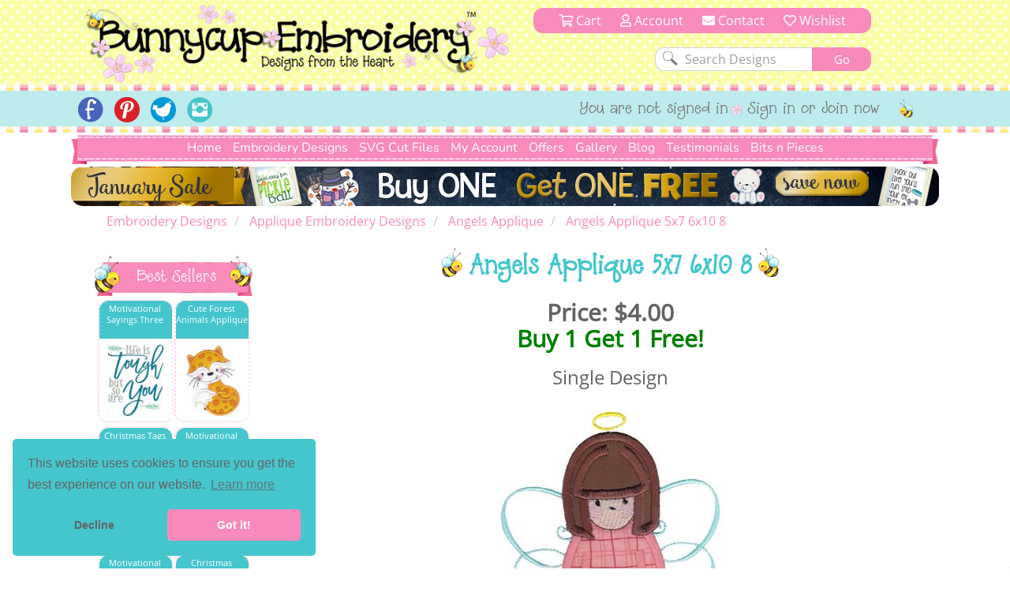

--- FILE ---
content_type: text/html; charset=utf-8
request_url: https://www.bunnycup.com/embroidery-design-Angels-Applique/Angels-Applique-5x7-6x10-8
body_size: 14352
content:


<!DOCTYPE html>
<html lang="en">
<head><title>
	Angels Applique 5x7 6x10 8 - Bunnycup Embroidery
</title><meta charset="utf-8" /><meta http-equiv="Cache-control" content="public" /><meta http-equiv="Content-Type" content="text/html; charset=UTF-8" /><meta name="viewport" content="width=device-width, initial-scale=1, shrink-to-fit=no" /><meta name="description" content="Angels Applique 5x7 6x10 8 is a single embroidery design from the Angels Applique design set." /><meta name="copyright" content="Bunnycup Embroidery" /><meta name="rating" content="General" /><meta name="robots" content="index, follow" /><meta name="google-site-verification" content="Me6030Uq2TCju5fk07Br-uE8l7Pt_TEejc1DmBCkilk" /><meta property="fb:pages" content="132400716784378" /><meta property="fb:app_id" content="108495529638324" /><meta property="fb:admins" content="529542038,666771583" /><link rel="publisher" href="https://plus.google.com/107067109287682224616" /><meta property="og:locale" content="en_US" /><meta property="og:type" content="website" /><meta property="og:title" content="Machine Embroidery Designs and Applique Designs | Bunnycup Embroidery" /><meta property="og:description" content="Machine embroidery designs, applique embroidery, embroidery fonts, redwork designs, applique designs, embroidery patterns and free embroidery designs." /><meta property="og:site_name" content="Bunnycup Embroidery" /><meta property="article:publisher" content="https://www.facebook.com/bunnycup" /><meta name="twitter:card" content="summary" /><meta name="twitter:description" content="Machine embroidery designs, applique embroidery, embroidery fonts, redwork designs, applique designs, embroidery patterns and free embroidery designs." /><meta name="twitter:title" content="Machine Embroidery Designs and Applique Designs | Bunnycup Embroidery" /><meta name="twitter:site" content="@BunnycupEmb" /><meta name="twitter:creator" content="@BunnycupEmb" /><link href="/bundle/css?v=0GjTvQRcoYQQeK7sZ4i0UYR5CsKugYrqMrKthVp98nc1" rel="stylesheet"/>
<link rel="shortcut icon" href="/17images/bee_small.png" type="image/x-icon" /><link rel="search" type="application/opensearchdescription+xml" title="Bunnycup Embroidery" href="/opensearch.xml" />

  <!-- Google Tag Manager -->
  <script type="9eee92e02939cff081129040-text/javascript">
    window.dataLayer = window.dataLayer || [];
    function gtag() { dataLayer.push(arguments); }
    gtag('js', new Date());
    gtag('config', 'GTM-M6J25FC');

    

  </script>
  
  <script type="9eee92e02939cff081129040-text/javascript">(function (w, d, s, l, i) {
      w[l] = w[l] || []; w[l].push({
        'gtm.start':
          new Date().getTime(), event: 'gtm.js'
      }); var f = d.getElementsByTagName(s)[0],
        j = d.createElement(s), dl = l != 'dataLayer' ? '&l=' + l : ''; j.async = true; j.src =
          'https://www.googletagmanager.com/gtm.js?id=' + i + dl; f.parentNode.insertBefore(j, f);
    })(window, document, 'script', 'dataLayer', 'GTM-M6J25FC');</script>
  <!-- End Google Tag Manager -->

  
  <meta name="google-site-verification" content="Me6030Uq2TCju5fk07Br-uE8l7Pt_TEejc1DmBCkilk" />

  <script id="mcjs" type="9eee92e02939cff081129040-text/javascript">!function (c, h, i, m, p) { m = c.createElement(h), p = c.getElementsByTagName(h)[0], m.async = 1, m.src = i, p.parentNode.insertBefore(m, p) }(document, "script", "https://chimpstatic.com/mcjs-connected/js/users/fa0ea5a150da98c9e59d7e10c/1e0e2eb8a76bb7c61da9471c5.js");</script>
<link rel="canonical" href="https://www.bunnycup.com/embroidery-design-Angels-Applique" /><meta property="og:title" content="Angels Applique 5x7 6x10 8 - Bunnycup Embroidery" /><meta property="og:description" content="Angels Applique 5x7 6x10 8 is a single embroidery design from the Angels Applique design set." /><meta property="og:url" content="https://www.bunnycup.com/embroidery-design-Angels-Applique" /><meta property="og:image" content="https://www.bunnycup.com/images/DesignSets/AngelsAppliqueWebimages/Angels-Applique-8.jpg?width=300&amp;height=300&amp;bgcolor=white&amp;quality=80" /><meta property="og:type" content="website" /><meta property="product:price:amount" content="4" /><meta property="product:price:currency" content="USD" /></head>
<body>
  <!-- Google Tag Manager (noscript) -->
  <noscript>
    <iframe src="https://www.googletagmanager.com/ns.html?id=GTM-M6J25FC" height="0" width="0" style="display: none; visibility: hidden"></iframe>
  </noscript>
  <!-- End Google Tag Manager (noscript) -->
  <div id="fb-root"></div>
  <script async defer crossorigin="anonymous" src="https://connect.facebook.net/en_US/sdk.js#xfbml=1&version=v19.0&appId=108495529638324" nonce="lItETXq1" type="9eee92e02939cff081129040-text/javascript"></script>

  <div class="wsmenucontainer clearfix">
    <div class="overlapblackbg"></div>
    <script type="9eee92e02939cff081129040-text/javascript">
      window.fbAsyncInit = function () {
        FB.init({
          appId: '108495529638324',
            autoLogAppEvents: true,
            xfbml: true,
            version: 'v2.10'
          });
        FB.AppEvents.logPageView();
      };
    </script>
    <header role="heading" id="headerBlock">
      <div class="container-fluid bc-header-row">
        <!-- logo and search -->
        <div role="banner" class="row max-width bc-banner">
          <div class="col-sm-6 col-md-7 bc-logo">
            <a href="/">
              <img src="https://www.bunnycup.com/17images/bunnycup-logo.png" alt="Bunnycup Embroidery Logo"></a>
          </div>
          <div class="col-sm-6 col-md-5 bc-search-block text-center">
            <ul>
              <li>
                <a href="/cart/cart.aspx"><i class="far fa-shopping-cart" aria-hidden="true"></i>&nbsp;Cart
                <span class="bc-cart-count bc-hidden">0</span>
                  
                </a>
              </li>
              <li><a href="/cb"><i class="far fa-user"></i>&nbsp;Account</a></li>
              <li class="hidden-xs hidden-sm"><a href="/contact.aspx"><i class="fa fa-envelope"></i>&nbsp;Contact</a></li>
              <li><a href="/cb/wishlist.aspx"><i class="far fa-heart" aria-hidden="true"></i>&nbsp;Wishlist</a></li>
            </ul>
            <div class="clear"></div>
            <form class="bc-full-menu" method="get" action="/embroidery-designs-all" name="searchform">
              <div class="row">
                <div role="search" class="col-xs-12 text-right">
                  <input class="search-input" type="text" value="Search Designs" name="txtSearch" id="txtSearch" onclick="if (!window.__cfRLUnblockHandlers) return false; if (this.value == 'Search Designs') { this.value = '' }" onblur="if (!window.__cfRLUnblockHandlers) return false; if(this.value==''){this.value='Search Designs'}" data-cf-modified-9eee92e02939cff081129040-="">
                  <input class="bc-button" type="submit" value="Go">
                </div>
              </div>
            </form>
            <div class="clear"></div>
          </div>
        </div>
        
        <div class="bc-horizontal-line"></div>
        <div class="bc-social-row">
          <div class="bc-social-row-top">
            
            <div class="bc-social-row-bottom">
              <div class="bc-social-row-container">
                <div class="max-width" style="margin: 0 auto 0 auto;">
                  
                  <div class="hidden-xs col-sm-7 col-sm-push-5 col-md-8 col-md-push-4 bc-social-row-right">
                    <ul>
                      
                          <li class="hidden-xs hidden-sm">You are not signed in</li>
                          <li><a href="/cb/login.aspx">Sign in or Join now</a></li>
                        
                      <li>
                        <img src="https://www.bunnycup.com/17images/little_bee.png" alt="Embroidery Design Bee" /></li>
                    </ul>
                  </div>

                  <div class="col-xs-12 col-sm-pull-7 col-sm-5 col-md-4 col-md-pull-8 bc-social-row-left">
                    <a style="display: inline-block;" id="wsnavtoggle" class="animated-arrow"><span></span></a>
                    <div class="bc-mobile-menu-text">Menu</div>
                    <ul>
                      <li><a href="https://www.facebook.com/bunnycup" target="_blank">
                        <img alt="Bunnycup Embroidery Facebook Page" src="https://www.bunnycup.com/17images/fb.png" width="32" height="32"></a></li>
                      <li><a href="https://www.pinterest.com/bunnycupemb" target="_blank">
                        <img alt="Bunnycup Embroidery Pinterest Page" src="https://www.bunnycup.com/17images/pinit.png" width="32" height="32"></a></li>
                      <li><a href="https://twitter.com/bunnycupemb" target="_blank">
                        <img alt="Bunnycup Embroidery Twitter Page" src="https://www.bunnycup.com/17images/twitter.png" width="32" height="32"></a></li>
                      <li><a href="https://www.instagram.com/bunnycup_embroidery" target="_blank">
                        <img alt="Bunnycup Embroidery Instagram Page" src="https://www.bunnycup.com/17images/instagram.png" width="32" height="32"></a></li>
                      
                    </ul>
                  </div>
                </div>
                <div class="clearfix"></div>
              </div>
            </div>
          </div>
          <div class="bc-horizontal-line"></div>
        </div>
      </div>
    </header>
    <div role="menubar" data-spy="affix" data-offset-top="168">
      

<nav class="container-fluid max-width bc-full-menu">
  <div class="row">
    <div class="col-xs-12 bc-menu-padding">
      <div class="bc-menu text-center">
          <ul>
            <li><a href='/'>Home</a></li>
            <li style="position:static;"><a href='#'>Embroidery Designs</a>
              <div class="bc-mega-menu">
                <div class="row">
                  <div class="col-xs-12 col-sm-3">
                    <h2><span class="bc-bee bc-half-size"></span><a href="/embroidery-designs-all">All Designs</a><span class="bc-reverse-bee bc-half-size"></span></h2>
                    <ul>
                      <li><a class="font-weight-bold" href='/embroidery-designs-whats-new'><img class='bc-menu-icon' src='https://www.bunnycup.com/images/DesignSets/doggonechristmasWebimages/doggonechristmas3.jpg?width=40&height=40&&quality=80&bgcolor=white' alt="Newest Embroidery Designs"/>Newest Designs</a></li>
                      <li><a class="font-weight-bold" href='/embroidery-designs-all'><img class='bc-menu-icon' src='https://www.bunnycup.com/images/DesignSets/setsailappliqueWebimages/setsailapplique1.jpg?width=40&height=40&&quality=80&bgcolor=white' alt="All Embroidery Designs" />All Designs</a></li>
                      <li><a class="font-weight-bold" href='/embroidery-design-bundle-all'><img class='bc-menu-icon' src='https://www.bunnycup.com/images/DesignSets/mehndiheartsWebimages/mehndihearts1.jpg?width=40&height=40&&quality=80&bgcolor=white' alt="Bundle Embroidery Designs" />Bundles</a></li>
                      <li><a class="font-weight-bold" href='/machine-embroidery-bargain-bin'><img class='bc-menu-icon' src='https://www.bunnycup.com/images/DesignSets/patrioticbugsWebimages/patrioticbugs2.jpg?width=40&height=40&&quality=80&bgcolor=white' alt="Bargain Bin Embroidery Designs" />Bargain Bin</a></li>
                      <li><a href='/embroidery-design-miscellaneous-singles'><img class="bc-float-left" src='https://www.bunnycup.com/images/Singles/Whale2.jpg?width=40&height=40&&quality=80&bgcolor=white' alt="Miscellaneous Single Bin Embroidery Designs" />Miscellaneous Singles</a></li>
                      <li><a href='/embroidery-designs-filled-stitch'><img class='bc-menu-icon' src='https://www.bunnycup.com/images/DesignSets/woodlandanimalsWebimages/woodlandanimals4.jpg?width=40&height=40&&quality=80&bgcolor=white' alt="Filled Stich Embroidery Designs" />Filled Stitch</a></li>
                      <li><a href='/embroidery-designs-applique'><img class='bc-menu-icon' src='https://www.bunnycup.com/images/DesignSets/whatahootappliqueWebimages/whatahootapplique1.jpg?width=40&height=40&&quality=80&bgcolor=white' alt="Applique Embroidery Designs" />Applique</a></li>
                      <li><a href='/embroidery-designs-in-the-hoop'><img class='bc-menu-icon' src='https://www.bunnycup.com/images/DesignSets/LuggageTagsAppliqueWebimages/Luggage-Tags-Applique-1.jpg?width=40&height=40&&quality=80&bgcolor=white' alt="In The Hoop Embroidery Designs" />In The Hoop</a></li>
                      <li><a href='/embroidery-designs-redwork'><img class='bc-menu-icon' src='https://www.bunnycup.com/images/DesignSets/seahorsesredworkWebimages/seahorsesredwork1.jpg?width=40&height=40&&quality=80&bgcolor=white' alt="Redwork Embroidery Designs" />Redwork</a></li>
                      <li><a href='/embroidery-designs-vintage-stitch'><img class='bc-menu-icon' src='https://www.bunnycup.com/images/DesignSets/christmasbearsvintagestitchWebimages/christmas-bears-vintage-stitch-1.jpg?width=40&height=40&&quality=80&bgcolor=white' alt="Vintage Stitch Embroidery Designs" />Vintage Stitch</a></li>
                      <li><a href='/embroidery-designs-alphabets'><img class="bc-float-left bc-menu-icon" src='https://www.bunnycup.com/images/DesignSets/adaisydayalphabetWebimages/adaisydayalphabeta.jpg?width=40&height=40&&quality=80&bgcolor=white' alt="Alphabets & Fonts Embroidery Designs" />Alphabets & Fonts</a></li>
                    </ul>
                  </div>
                  <div class="col-xs-12 col-sm-3">
                    <h2><span class="bc-bee bc-half-size"></span><a href="/free-embroidery-designs">Free Designs</a><span class="bc-reverse-bee bc-half-size"></span></h2>
                    <ul>
                      <li><a href="/free-embroidery-designs"><img class='bc-menu-icon' src='https://www.bunnycup.com/images/designsets/playfulpuppieswebimages/playfulpuppies10.jpg?width=40&height=40&quality=80&bgcolor=white' alt="Free Embroidery Design Sets" />Free Design Sets</a></li>
                      <li><a href="/free-embroidery-downloads"><img class="bc-float-left bc-menu-icon" src='https://www.bunnycup.com/designs/free/badgeitapplique15.jpg?width=40&height=40&quality=80&bgcolor=white' alt="Free Single Embroidery Designs" />Free Single Designs</a></li>
                    </ul>
                    <h2><span class="bc-bee bc-half-size"></span><a href='/embroidery-designs-holidays'>Holidays</a><span class="bc-reverse-bee bc-half-size"></span></h2>
                    <ul>
                      <li><a href='/embroidery-designs-easter'><img class='bc-menu-icon' src='https://www.bunnycup.com/images/DesignSets/easterfunWebimages/easterfunsmall.jpg?width=40&height=40&bgcolor=white&quality=70' alt="Easter Embroidery Designs" />Easter</a></li>
                      <li><a href='/embroidery-designs-christmas'><img class='bc-menu-icon' src='https://www.bunnycup.com/images/DesignSets/christmascircleoffriendsWebimages/christmascircleoffriends5.jpg?width=40&height=40&&quality=80&bgcolor=white' alt="Christmas Embroidery Designs" />Christmas</a></li>
                      <li><a href='/embroidery-designs-thanksgiving'><img class='bc-menu-icon' src='https://www.bunnycup.com/images/DesignSets/thanksgivingsentimentstooWebimages/thanksgivingsentimentstoo9.jpg?width=40&height=40&&quality=80&bgcolor=white' alt="Thanksgiving Embroidery Designs" />Thanksgiving</a></li>
                      <li><a href='/embroidery-designs-halloween'><img class='bc-menu-icon' src='https://www.bunnycup.com/images/DesignSets/halloweenappliqueWebimages/halloweenapplique18.jpg?width=40&height=40&&quality=80&bgcolor=white' alt="Halloween Embroidery Designs" />Halloween</a></li>
                      <li><a href='/embroidery-designs-all?txtSearch=fourth+of+july'><img class='bc-menu-icon' src='https://www.bunnycup.com/images/DesignSets/allamericanWebimages/allamerican1.jpg?width=40&height=40&&quality=80&bgcolor=white' alt="4th of July Embroidery Designs" />4th of July</a></li>
                      <li><a href='/embroidery-designs-valentines'><img class='bc-menu-icon' src='https://www.bunnycup.com/images/DesignSets/valentinessentimentswebimages/valentinessentiments1.jpg?width=40&height=40&&quality=80&bgcolor=white' alt="Valentines Day Embroidery Designs" />Valentine's Day</a></li>
                    </ul>
                  </div>
                  <div class="col-xs-12 col-sm-3">
                    <h2><span class="bc-bee bc-half-size"></span><a href="/embroidery-designs-children">Children</a><span class="bc-reverse-bee bc-half-size"></span></h2>
                    <ul>
                      <li><a href='/embroidery-designs-baby'><img class='bc-menu-icon' src='https://www.bunnycup.com/images/DesignSets/mybabyappliqueWebimages/mybabyappliquesmall.jpg?width=40&height=40&bgcolor=white&quality=70' alt="Baby Embroidery Designs"/>Baby</a></li>
                      <li><a href='/embroidery-designs-girls'><img class='bc-menu-icon' src='https://www.bunnycup.com/images/DesignSets/summercutiesWebimages/summercuties4.jpg?width=40&height=40&&quality=70&bgcolor=white' alt="Girls Embroidery Designs" />Girls</a></li>
                      <li><a href='/embroidery-designs-boys'><img class='bc-menu-icon' src='https://www.bunnycup.com/images/DesignSets/stepintospaceWebimages/stepintospace5.jpg?width=40&height=40&&quality=70&bgcolor=white' alt="Boys Embroidery Designs" />Boys</a></li>
                      <li><a href='/embroidery-designs-birthdays'><img class='bc-menu-icon' src='https://www.bunnycup.com/images/DesignSets/ItsmybirthdayWebimages/Itsmybirthdaysmall.jpg?width=40&height=40&bgcolor=white&quality=70' alt="Birthday Embroidery Designs" />Birthdays</a></li>
                      <li><a href='/embroidery-designs-princess'><img class='bc-menu-icon' src='https://www.bunnycup.com/images/DesignSets/crowninggloryWebimages/crowningglorysmall.jpg?width=40&height=40&bgcolor=white&quality=70' alt="Princess Embroidery Designs" />Princess</a></li>
                      <li><a href='/embroidery-designs-ballet'><img class='bc-menu-icon' src='https://www.bunnycup.com/images/DesignSets/balletcutiesWebimages/balletcutiessmall.jpg?width=40&height=40&bgcolor=white&quality=70' alt="Ballet Embroidery Designs" />Ballet</a></li>
                      <li><a href='/embroidery-designs-bears'><img class='bc-menu-icon' src='https://www.bunnycup.com/images/DesignSets/bhappymomentsWebImages/bhappymomentssmall.jpg?width=40&height=40&bgcolor=white&quality=70' alt="Bear Embroidery Designs" />Bears</a></li>
                      <li><a href='/embroidery-designs-animals'><img class='bc-menu-icon' src='https://www.bunnycup.com/images/DesignSets/LittlePiggyWebimages/LittlePiggysmall.jpg?width=40&height=40&bgcolor=white&quality=70' alt="Animal Embroidery Designs" />Animals</a></li>
                      <li><a href='/embroidery-designs-bugs'><img class='bc-menu-icon' src='https://www.bunnycup.com/images/DesignSets/snugasabugWebimages/snugasabugsmall.jpg?width=40&height=40&bgcolor=white&quality=70' alt="Bug Embroidery Designs" />Bugs</a></li>
                      <li><a href='/embroidery-designs-sports'><img class='bc-menu-icon' src='https://www.bunnycup.com/images/DesignSets/boxsportsappliqueWebimages/boxsportsappliquesmall.jpg?width=40&height=40&bgcolor=white&quality=70' alt="Sport Embroidery Designs" />Sports</a></li>
                      <li><a href='/embroidery-designs-school'><img class='bc-menu-icon' src='https://www.bunnycup.com/images/DesignSets/schooldaysWebimages/schooldays3.jpg?width=40&height=40&bgcolor=white&quality=70' alt="Sport Embroidery Designs" />School</a></li>
                    </ul>
                  </div>
                  <div class="col-xs-12 col-sm-3">
                    <h2><span class="bc-bee bc-half-size"></span>Everything Else<span class="bc-reverse-bee bc-half-size"></span></h2>
                    <ul>
                      <li><a href='/embroidery-designs-whimsical'><img class='bc-menu-icon' src='https://www.bunnycup.com/images/DesignSets/teapotwhimsyWebimages/teapotwhimsy13.jpg?width=40&height=40&&quality=80&bgcolor=white' alt="Whimsical Embroidery Designs" />Whimsical</a></li>
                      <li><a href='/embroidery-designs-words-and-sayings'><img class='bc-menu-icon' src='https://www.bunnycup.com/images/DesignSets/SouthernSentimentsWebimages/SouthernSentiments4.jpg?width=40&height=40&&quality=80&bgcolor=white' alt="Words and Sayings Embroidery Designs" />Words & Sayings</a></li>
                      <li><a href='/embroidery-designs-sentiments'><img class='bc-menu-icon' src='https://www.bunnycup.com/images/DesignSets/tinytotssentimentsWebimages/tinytotssentiments9.jpg?width=40&height=40&&quality=80&bgcolor=white' alt="Sentiments Embroidery Designs" />Sentiments</a></li>
                      <li><a href='/embroidery-designs-kitchen'><img class='bc-menu-icon' src='https://www.bunnycup.com/images/DesignSets/bakingWebimages/baking4.jpg?width=40&height=40&&quality=80&bgcolor=white' alt="Kitchen Embroidery Designs" />Kitchen</a></li>
                      <li><a href='/embroidery-designs-country'><img class='bc-menu-icon' src='https://www.bunnycup.com/images/DesignSets/countryanimalsstixappliqueWebimages/countryanimalsstixapplique7.jpg?width=40&height=40&&quality=80&bgcolor=white' alt="Country Embroidery Designs" />Country</a></li>
                      <li><a href='/embroidery-designs-food-and-drink'><img class='bc-menu-icon' src='https://www.bunnycup.com/images/DesignSets/cocktailsWebimages/cocktails9.jpg?width=40&height=40&&quality=80&bgcolor=white' alt="Food and Drink Embroidery Designs" />Food & Drink</a></li>
                      <li><a href='/embroidery-designs-frames-and-borders'><img class="bc-float-left" src='https://www.bunnycup.com/images/DesignSets/swirlydoodadsWebimages/swirlydoodads2.jpg?width=40&height=40&&quality=80&bgcolor=white' alt="Frames and Borders Embroidery Designs" />Frames & Borders</a></li>
                      <li><a href='/embroidery-designs-gingerbreads'><img class='bc-menu-icon' src='https://www.bunnycup.com/images/DesignSets/gingerbreadvillageappliqueWebimages/gingerbreadvillage9.jpg?width=40&height=40&&quality=80&bgcolor=white' alt="Gingerbread Embroidery Designs" />Gingerbreads</a></li>
                      <li><a href='/embroidery-designs-grown-ups'><img class='bc-menu-icon' src='https://www.bunnycup.com/images/DesignSets/coffeebreakWebimages/coffeebreak1.jpg?width=40&height=40&&quality=80&bgcolor=white' alt="Grown Up Embroidery Designs" />Grown Ups</a></li>
                      <li><a href='/embroidery-designs-seasonal'><img class='bc-menu-icon' src='https://www.bunnycup.com/images/DesignSets/snowflakestooWebimages/snowflakestoo1.jpg?width=40&height=40&&quality=80&bgcolor=white' alt="Seasonal Embroidery Designs" />Seasonal</a></li>
                      <li><a href='/embroidery-designs-miniatures'><img class='bc-menu-icon' src='https://www.bunnycup.com/images/DesignSets/westernminisWebimages/westernminis1.jpg?width=40&height=40&&quality=80&bgcolor=white' alt="Miniature Embroidery Designs" />Minis</a></li>
                    </ul>
                  </div>
                </div>
              </div>
            </li>
            <li><a href='/svg-cut-files-all'>SVG Cut Files</a></li>
                <!--<div class="bc-top-menu-submenu">
                  <ul>
                    <li><a href='/svg-cuttable-designs-all'>SVG Design Packs</a></li>
                    <li><a href='/cb'>SVG Single Designs</a></li>
                  </ul>
                </div>
            </li>-->
            <li><a href='#'>My Account</a>
                <div class="bc-top-menu-submenu">
                  <ul>
                    <li><a href='/cb'><i class="fal fa-sign-in-alt fa-fw"></i>&nbsp;Login or Sign up</a></li>
                    <li><a href='/cb'><i class="fal fa-file-invoice-dollar fa-fw"></i>&nbsp;Order History</a></li>
                    <li><a href='/cb/loyaltycredit.aspx'><i class="fal fa-hand-holding-usd fa-fw"></i>&nbsp;Loyalty Credits</a></li>
                    <li><a href='/cb/changepassword.aspx'><i class="fal fa-key fa-fw"></i>&nbsp;Change Password</a></li>
                    <li><a href='/cb/changeemail.aspx'><i class="fal fa-at fa-fw"></i>&nbsp;Change Email</a></li>
                    <li><a href='/cb/editdetails.aspx'><i class="fal fa-user-circle fa-fw"></i>&nbsp;My Details</a></li>
                    <li><a href='/cb/consolidateemails.aspx'><i class="fal fa-mail-bulk fa-fw"></i>&nbsp;Consolidate Emails</a></li>
                    <li><a href='/cb/newsletters.aspx'><i class="fal fa-envelope fa-fw"></i>&nbsp;Newsletters</a></li>
                    <li><a href='/cb/wishlist.aspx'><i class="fal fa-heart fa-fw"></i>&nbsp;Wishlist</a></li>
                  </ul>
                </div>
            </li>
            <li><a href='#'>Offers</a>
                <div class="bc-top-menu-submenu">
                  <ul>
                    <li><a href='/loyalty-rewards'><i class="fal fa-hand-holding-usd fa-fw"></i>&nbsp;Loyalty Program</a></li>
                    <li><a href='/embroidery-design-bundle-all'><i class="fal fa-box-full fa-fw"></i>&nbsp;Bundles</a></li>
                    <li><a href="/embroidery-weekly-design-set"><i class="fal fa-star-exclamation fa-fw"></i>&nbsp;Weekly $5 Set</a></li>
                    <li><a href="/embroidery-weekly-designs"><i class="fal fa-file-invoice-dollar fa-fw"></i>&nbsp;Weekly $1 Designs</a></li>
                    <li><a href="/free-embroidery-designs"><i class="fal fa-hand-holding-heart fa-fw"></i>&nbsp;Free Design Sets</a></li>
                    <li><a href="/free-embroidery-downloads"><i class="fal fa-hand-heart fa-fw"></i>&nbsp;Free Single Designs</a></li>
                  </ul>
                </div>
            </li>
            <li><a href='/embroidery-design-gallery'>Gallery</a></li>
            <li><a href='/embroidery-blog'>Blog</a></li>
            <li><a href='/embroidery-guest-book?page=1'>Testimonials</a>
            </li>
            <li><a href='#'>Bits n Pieces</a>
              <div  class="bc-top-menu-submenu">
                <ul>
                  <li><a href='/loyalty-rewards'><i class="fal fa-hand-holding-usd fa-fw"></i>&nbsp;Loyalty Program</a></li>
                  <li><a href='/embroidery-gift-vouchers'><i class="fal fa-gift-card fa-fw"></i>&nbsp;Gift Vouchers</a></li>
                  <!--<li><a href='/setsuggestion.aspx'><i class="fal fa-lightbulb fa-fw"></i>&nbsp;Set Ideas</a></li>-->
                  <li><a href='/machine-embroidery-design-catalogue'><i class="fal fa-book-open fa-fw"></i>&nbsp;Printable Design Catalogue</a></li>
                  <!--<li><a href='/embroidery-guest-book'><i class="fal fa-comment-edit fa-fw"></i>&nbsp;Write Guest Book Entry</a></li>-->
                  <li><a href='/embroidery-tips-and-help'><i class="fal fa-info-circle fa-fw"></i>&nbsp;Tips & Ideas</a></li>
                  <li><a href='/embroidery-website-help'><i class="fal fa-question-circle fa-fw"></i>&nbsp;Site Help</a></li>
                </ul>
              </div>
            </li>
          </ul>
      </div>
    </div>
  </div>
</nav>
    </div>
    <div id="ctl00_pnlBanner" class="max-width bc-skinny-banner">
	
      <span class="bc-homepage-banner hidden-xs" height="50">
        <a href="/embroidery-designs-all">
          <img border="0" style="width: 100%;" src="https://www.bunnycup.com/images/banners-2026/Skinny_Banner_january_2026.jpg?v=1" alt="Embroidery Design Sale" /></a>
      </span>
      <span class="bc-homepage-banner hidden-sm hidden-md hidden-lg">
        <a href="/embroidery-designs-all">
          <img border="0" style="width: 100%;" src="https://www.bunnycup.com/images/banners-2026/mobile_january_2026.jpg?v=1" alt="Embroidery Design Sale" /></a>
      </span>
      
    
</div>

    <div class="wsmain bc-mobile-menu">
      <nav class="wsmenu clearfix">
        <ul class="mobile-sub wsmenu-list">
          <li class="rightmenu">
            <form class="topmenusearch" method="get" action="/embroidery-designs-all" name="searchform-mobile">
              <input id="txtSearch-mobile" name="txtSearch" placeholder="Search...">
              <button class="btnstyle"><i class="searchicon fa fa-search" aria-hidden="true"></i></button>
            </form>
          </li>
          <li><a href="/">Home</a></li>
          <li><a href='#'>Embroidery Designs</a>
            <div class="megamenu clearfix">
              <div class="col-xs-12 text-left">
                <h2 class="text-center"><span class="bc-bee bc-half-size"></span>All Designs<span class="bc-reverse-bee bc-half-size"></span></h2>
                <ul>
                  <li><a href='/embroidery-designs-whats-new'>
                    <img src='https://www.bunnycup.com/images/DesignSets/doggonechristmasWebimages/doggonechristmas3.jpg?width=40&height=40&&quality=80&bgcolor=white' alt="Newest Embroidery Designs" />Newest Designs</a></li>
                  <li><a href='/embroidery-designs-all'>
                    <img src='https://www.bunnycup.com/images/DesignSets/setsailappliqueWebimages/setsailapplique1.jpg?width=40&height=40&&quality=80&bgcolor=white' alt="All Embroidery Designs" />All Designs</a></li>
                  <li><a href='/embroidery-design-bundle-all'>
                    <img src='https://www.bunnycup.com/images/DesignSets/mehndiheartsWebimages/mehndihearts1.jpg?width=40&height=40&&quality=80&bgcolor=white' alt="Embroidery Design Bundles" />Bundles</a></li>
                  <li><a href='/machine-embroidery-bargain-bin'>
                    <img src='https://www.bunnycup.com/images/DesignSets/patrioticbugsWebimages/patrioticbugs2.jpg?width=40&height=40&&quality=80&bgcolor=white' alt="Embroidery Bargain Bin" />Bargain Bin</a></li>
                  <li><a href='/embroidery-design-miscellaneous-singles'>
                    <img src='https://www.bunnycup.com/images/Singles/Whale2.jpg?width=40&height=40&&quality=80&bgcolor=white' alt="Embroidery Single Designs" />Miscellaneous Singles</a></li>
                  <li><a href='/embroidery-designs-filled-stitch'>
                    <img src='https://www.bunnycup.com/images/DesignSets/woodlandanimalsWebimages/woodlandanimals4.jpg?width=40&height=40&&quality=80&bgcolor=white' alt="Filled Stitch Embroidery Designs" />Filled Stitch</a></li>
                  <li><a href='/embroidery-designs-applique'>
                    <img src='https://www.bunnycup.com/images/DesignSets/whatahootappliqueWebimages/whatahootapplique1.jpg?width=40&height=40&&quality=80&bgcolor=white' alt="Applique Embroidery Designs" />Applique</a></li>
                  <li><a href='/embroidery-designs-in-the-hoop'>
                    <img src='https://www.bunnycup.com/images/DesignSets/LuggageTagsAppliqueWebimages/Luggage-Tags-Applique-1.jpg?width=40&height=40&&quality=80&bgcolor=white' alt="In The Hoop Embroidery Designs" />In The Hoop</a></li>
                  <li><a href='/embroidery-designs-redwork'>
                    <img src='https://www.bunnycup.com/images/DesignSets/seahorsesredworkWebimages/seahorsesredwork1.jpg?width=40&height=40&&quality=80&bgcolor=white' alt="Redwork Embroidery Designs" />Redwork</a></li>
                  <li><a href='/embroidery-designs-vintage-stitch'>
                    <img src='https://www.bunnycup.com/images/DesignSets/christmasbearsvintagestitchWebimages/christmas-bears-vintage-stitch-1.jpg?width=40&height=40&&quality=80&bgcolor=white' alt="Vintage Stitch Embroidery Designs" />Vintage Stitch</a></li>
                  <li><a href='/embroidery-designs-alphabets'>
                    <img src='https://www.bunnycup.com/images/DesignSets/adaisydayalphabetWebimages/adaisydayalphabeta.jpg?width=40&height=40&&quality=80&bgcolor=white' alt="Alphabets & Fonts Embroidery Designs" />Alphabets & Fonts</a></li>
                </ul>
              </div>
              <div class="col-xs-12 text-left">
                <h2 class="text-center"><span class="bc-bee bc-half-size"></span>Free Designs<span class="bc-reverse-bee bc-half-size"></span></h2>
                <ul>
                  <li><a href="/free-embroidery-designs">
                    <img src='https://www.bunnycup.com/images/designsets/playfulpuppieswebimages/playfulpuppies10.jpg?width=40&height=40&quality=80&bgcolor=white' alt="Free Embroidery Design Sets" />Free Design Sets</a></li>
                  <li><a href="/free-embroidery-downloads">
                    <img src='https://www.bunnycup.com/designs/free/badgeitapplique15.jpg?width=40&height=40&quality=80&bgcolor=white' alt="Free Embroidery Design Singles" />Free Single Designs</a></li>
                </ul>
                <h2 class="text-center"><span class="bc-bee bc-half-size"></span><a href='/embroidery-designs-holidays'>Holidays</a><span class="bc-reverse-bee bc-half-size"></span></h2>
                <ul>
                  <li><a href='/embroidery-designs-easter'>
                    <img src='https://www.bunnycup.com/images/DesignSets/easterfunWebimages/easterfunsmall.jpg?width=40&height=40&bgcolor=white&quality=70' alt="Easter Embroidery Designs" />Easter</a></li>
                  <li><a href='/embroidery-designs-christmas'>
                    <img src='https://www.bunnycup.com/images/DesignSets/christmascircleoffriendsWebimages/christmascircleoffriends5.jpg?width=40&height=40&&quality=80&bgcolor=white' alt="Christmas Embroidery Designs" />Christmas</a></li>
                  <li><a href='/embroidery-designs-thanksgiving'>
                    <img src='https://www.bunnycup.com/images/DesignSets/thanksgivingsentimentstooWebimages/thanksgivingsentimentstoo9.jpg?width=40&height=40&&quality=80&bgcolor=white' alt="Thanksgiving Embroidery Designs" />Thanksgiving</a></li>
                  <li><a href='/embroidery-designs-halloween'>
                    <img src='https://www.bunnycup.com/images/DesignSets/halloweenappliqueWebimages/halloweenapplique18.jpg?width=40&height=40&&quality=80&bgcolor=white' alt="Halloween Embroidery Designs" />Halloween</a></li>
                  <li><a href='/embroidery-designs-all?txtSearch=fourth+of+july'>
                    <img src='https://www.bunnycup.com/images/DesignSets/allamericanWebimages/allamerican1.jpg?width=40&height=40&&quality=80&bgcolor=white' alt="4th of July Embroidery Designs" />4th of July</a></li>
                  <li><a href='/embroidery-designs-valentines'>
                    <img src='https://www.bunnycup.com/images/DesignSets/valentinessentimentswebimages/valentinessentiments1.jpg?width=40&height=40&&quality=80&bgcolor=white' alt="Valentines Day" />Valentine's Day</a></li>
                </ul>
              </div>
              <div class="col-xs-12 text-left">
                <h2 class="text-center"><span class="bc-bee bc-half-size"></span><a href="/embroidery-designs-children">Children</a><span class="bc-reverse-bee bc-half-size"></span></h2>
                <ul>
                  <li><a href='/embroidery-designs-baby'>
                    <img src='https://www.bunnycup.com/images/DesignSets/mybabyappliqueWebimages/mybabyappliquesmall.jpg?width=40&height=40&bgcolor=white&quality=70' alt="Baby Embroidery Designs" />Baby</a></li>
                  <li><a href='/embroidery-designs-girls'>
                    <img src='https://www.bunnycup.com/images/DesignSets/summercutiesWebimages/summercuties4.jpg?width=40&height=40&&quality=70&bgcolor=white' alt="Girls Embroidery Designs" />Girls</a></li>
                  <li><a href='/embroidery-designs-boys'>
                    <img src='https://www.bunnycup.com/images/DesignSets/stepintospaceWebimages/stepintospace5.jpg?width=40&height=40&&quality=70&bgcolor=white' alt="Boys Embroidery Designs" />Boys</a></li>
                  <li><a href='/embroidery-designs-birthdays'>
                    <img src='https://www.bunnycup.com/images/DesignSets/ItsmybirthdayWebimages/Itsmybirthdaysmall.jpg?width=40&height=40&bgcolor=white&quality=70' alt="Birthday Embroidery Designs" />Birthdays</a></li>
                  <li><a href='/embroidery-designs-princess'>
                    <img src='https://www.bunnycup.com/images/DesignSets/crowninggloryWebimages/crowningglorysmall.jpg?width=40&height=40&bgcolor=white&quality=70' alt="Princess Embroidery Designs" />Princess</a></li>
                  <li><a href='/embroidery-designs-ballet'>
                    <img src='https://www.bunnycup.com/images/DesignSets/balletcutiesWebimages/balletcutiessmall.jpg?width=40&height=40&bgcolor=white&quality=70' alt="Ballet Embroidery Designs" />Ballet</a></li>
                  <li><a href='/embroidery-designs-bears'>
                    <img src='https://www.bunnycup.com/images/DesignSets/bhappymomentsWebImages/bhappymomentssmall.jpg?width=40&height=40&bgcolor=white&quality=70' alt="Bear Embroidery Designs" />Bears</a></li>
                  <li><a href='/embroidery-designs-animals'>
                    <img src='https://www.bunnycup.com/images/DesignSets/LittlePiggyWebimages/LittlePiggysmall.jpg?width=40&height=40&bgcolor=white&quality=70' alt="Animal Embroidery Designs" />Animals</a></li>
                  <li><a href='/embroidery-designs-bugs'>
                    <img src='https://www.bunnycup.com/images/DesignSets/snugasabugWebimages/snugasabugsmall.jpg?width=40&height=40&bgcolor=white&quality=70' alt="Bug Embroidery Designs" />Bugs</a></li>
                  <li><a href='/embroidery-designs-sports'>
                    <img src='https://www.bunnycup.com/images/DesignSets/boxsportsappliqueWebimages/boxsportsappliquesmall.jpg?width=40&height=40&bgcolor=white&quality=70' alt="Sport Embroidery Designs" />Sports</a></li>
                  <li><a href='/embroidery-designs-school'>
                    <img src='https://www.bunnycup.com/images/DesignSets/schooldaysWebimages/schooldays3.jpg?width=40&height=40&bgcolor=white&quality=70' alt="Sport Embroidery Designs" />School</a></li>
                </ul>
              </div>
              <div class="col-xs-12 text-left">
                <h2 class="text-center"><span class="bc-bee bc-half-size"></span>Everything Else<span class="bc-reverse-bee bc-half-size"></span></h2>
                <ul>
                  <li><a href='/embroidery-designs-whimsical'>
                    <img src='https://www.bunnycup.com/images/DesignSets/teapotwhimsyWebimages/teapotwhimsy13.jpg?width=40&height=40&&quality=80&bgcolor=white' alt="Whimsical Embroidery Designs" />Whimsical</a></li>
                  <li><a href='/embroidery-designs-words-and-sayings'>
                    <img src='https://www.bunnycup.com/images/DesignSets/SouthernSentimentsWebimages/SouthernSentiments4.jpg?width=40&height=40&&quality=80&bgcolor=white' alt="Words & Sayings Embroidery Designs" />Words & Sayings</a></li>
                  <li><a href='/embroidery-designs-sentiments'>
                    <img src='https://www.bunnycup.com/images/DesignSets/tinytotssentimentsWebimages/tinytotssentiments9.jpg?width=40&height=40&&quality=80&bgcolor=white' alt="Sentiments Embroidery Designs" />Sentiments</a></li>
                  <li><a href='/embroidery-designs-kitchen'>
                    <img src='https://www.bunnycup.com/images/DesignSets/bakingWebimages/baking4.jpg?width=40&height=40&&quality=80&bgcolor=white' alt="Kitchen Embroidery Designs" />Kitchen</a></li>
                  <li><a href='/embroidery-designs-country'>
                    <img src='https://www.bunnycup.com/images/DesignSets/countryanimalsstixappliqueWebimages/countryanimalsstixapplique7.jpg?width=40&height=40&&quality=80&bgcolor=white' alt="Country Embroidery Designs" />Country</a></li>
                  <li><a href='/embroidery-designs-food-and-drink'>
                    <img src='https://www.bunnycup.com/images/DesignSets/cocktailsWebimages/cocktails9.jpg?width=40&height=40&&quality=80&bgcolor=white' alt="Food & Drink Embroidery Designs" />Food & Drink</a></li>
                  <li><a href='/embroidery-designs-frames-and-borders'>
                    <img src='https://www.bunnycup.com/images/DesignSets/swirlydoodadsWebimages/swirlydoodads2.jpg?width=40&height=40&&quality=80&bgcolor=white' alt="Frames & Borders Embroidery Designs" />Frames & Borders</a></li>
                  <li><a href='/embroidery-designs-gingerbreads'>
                    <img src='https://www.bunnycup.com/images/DesignSets/gingerbreadvillageappliqueWebimages/gingerbreadvillage9.jpg?width=40&height=40&&quality=80&bgcolor=white' alt="Gingerbread Embroidery Designs" />Gingerbreads</a></li>
                  <li><a href='/embroidery-designs-grown-ups'>
                    <img src='https://www.bunnycup.com/images/DesignSets/coffeebreakWebimages/coffeebreak1.jpg?width=40&height=40&&quality=80&bgcolor=white' alt="Grown Up Embroidery Designs" />Grown Ups</a></li>
                  <li><a href='/embroidery-designs-seasonal'>
                    <img src='https://www.bunnycup.com/images/DesignSets/snowflakestooWebimages/snowflakestoo1.jpg?width=40&height=40&&quality=80&bgcolor=white' alt="Seasonal Embroidery Designs" />Seasonal</a></li>
                  <li><a href='/embroidery-designs-miniatures'>
                    <img src='https://www.bunnycup.com/images/DesignSets/westernminisWebimages/westernminis1.jpg?width=40&height=40&&quality=80&bgcolor=white' alt="Miniature Embroidery Designs" />Minis</a></li>
                </ul>
              </div>
            </div>
          </li>
          <li><a href='/svg-cut-files-all'>SVG Cut Files</a></li>
          <li><a href='#'>My Account</a>
            <ul class="wsmenu-submenu">
              <li><a href="../cb">Login or Sign up</a></li>
              
                
              <li><a href="../cb">Order History</a></li>
              <li><a href="../cb/loyaltycredit.aspx">Loyalty Credits</a></li>
              <li><a href="../cb/changepassword.aspx">Change Password</a></li>
              <li><a href="../cb/editdetails.aspx">My Details</a></li>
              <li><a href="../cb/consolidateemails.aspx">Consolidate Emails</a></li>
              <li><a href="../cb/newsletters.aspx">Newsletters</a></li>
              <li><a href="../cb/wishlist.aspx">Wishlist</a></li>
            </ul>
          </li>
          <li><a href='#'>Offers</a>
            <ul class="wsmenu-submenu">
              <li><a href='/loyalty-rewards'>Loyalty Program</a></li>
              <li><a href='/embroidery-design-bundle-all'>Bundles</a></li>
              <li><a href="/embroidery-weekly-design-set">Weekly $5 Set</a></li>
              <li><a href="/embroidery-weekly-designs">Weekly $1 Designs</a></li>
              <li><a href="/free-embroidery-designs">Free Design Sets</a></li>
              <li><a href="/free-embroidery-downloads">Free Single Designs</a></li>
            </ul>
          </li>
          <li><a href="../embroidery-design-gallery">Gallery</a></li>
          <li><a href="../embroidery-blog">Blog</a></li>
          <li><a href="../embroidery-guest-book?page=1">Testimonials</a></li>
          <li><a href='#'>Bits n Pieces</a>
            <ul class="wsmenu-submenu">
              <li><a href='/loyalty-rewards'>Loyalty Program</a></li>
              <li><a href='/embroidery-gift-vouchers'>Gift Vouchers</a></li>
              <li><a href='/setsuggestion.aspx'>Set Ideas</a></li>
              <li><a href='/machine-embroidery-design-catalogue'>Printable Design Catalogue</a></li>
              <li><a href='/embroidery-tips-and-help'>Tips & Ideas</a></li>
              <li><a href='/embroidery-website-help'>Site Help</a></li>
              <li><a href='/embroidery-guest-book'>Write Guest Book Entry</a></li>
            </ul>
          </li>
        </ul>
      </nav>
    </div>

    <div role="main" class="container-fluid bc-main-content max-width">
      <form name="aspnetForm" method="post" action="./Angels-Applique-5x7-6x10-8" id="aspnetForm">
<div>
<input type="hidden" name="__VIEWSTATE" id="__VIEWSTATE" value="nQ5ILcf0+1KGiELledNWG6xOEZ7awV6Hyv7smqXcQZDizWWPZJLpu3Sa1fOWkVzlgjMRW0zGsZKL71/6xcaakGNf9Bk5wKuDaNNFjYajssW/zPDqI9K+ENR9otyXWHUq7Ff+c3tgVY3z9tVPBBfc7tDBoYLzoMhOB/FFT0DV+GECfjYAsQuuIhFZx0hYKWrhMUshAgUJWbwY6OwkdXESNTi//Rh3MWjPpZzuSQk4e4WbtNNx5ljD0nxfbVg3RFqwvf8Krh+igxW4+6n6qE17LSD6o27NFaP29OfixkQ4bXc38Ocj5mrsBoGD56IdrQuj9E6HUPfPuMac55ISpoZp+BkEGYctXcgJaB+Uoz+DHDs3O8q1EljMfxgSmEFkk8y1DPMo72ovaGsAVDg52XP/eCRCriHM8ojTiCBrL7VaPRJ6+q/SdFhG0/mGjZ3jvLIC/9RAeiPUR3QXNcFp0gUvwiWfJJYRWHFbEaGc2JdAREmD6rJ2WRznoC9I00jbA2/+o5o6+3YQnWrNOBNwyzw3x6Mu3CzKpU9Y7Den7ilhedzJa5Di8/NiQ9UoVhYbaiLn5jzoeLbCN6ulggSuMFrXxfXIxTgvNP3Tevk7KTsaO714dVIe/mRWTekphw32DFEoGjLL4UJDcMFXI9EMOUXdTYJU1zt8UxTAVtl0k31TaFZoUxC4Me3Ej+XuUiN8vhlngAVDey7NXt/MzrPqHUdx1Hnxd+Co0O43XpsHX1rUna3RS9KC7vwnrd6PTGkx9vhlRBWrNQe1pXxRyqc2uVDJBeAl4AKtxfjrXgChsqtuPXT87LvXTl5jQy0fCbZGGDzO4rAi8Ac2PRoPbfg9+bDHmKiH54tAu64irybvGMFCz4nPusgO1xy/fceHaiCRa0/xsfoRL9vmgPTBUUDdTj1XHMHSVax9QL+GTFS8Ss7slyg5WC0G75ZIDdpBMTmcTVwQAru6ttaTsdUEPUKEWD40laqNX/J2uEl6mqBKXsV7MoCIHMs4o1a2XCjyYxcx+gxdBG1UuuhsUkUBy8XmxN46i08aSxv+xuRI9vbiZnUdlzxAKdwLfN/uy1aycvcGhSnRUluvm+02e9V1kRIoUmGIDnrsFmm6omt37L9QKvk2fgaADJGNAeEjUCJVFvt2w/zmT5WZEwbWTmOrM+tMw73ojElBWm0Wuf4Qd9RrA/laZhrPvXRWknDbYBmvn7TzQi5VG+ZAkhNmNggzZSSmGQ14CJfoZYMQoYswneRrNjs9SZ2/7M584zna2WWE+M8Y/UCY+pGLzAZPbhQk7yC/2DLp2RRvAgIna8Zt73QBYf7lOcNAT0eqSZl3mpAFJ6DvC7x0Tsj1tXuFAQ9ksTJd5OXJCCQlAb/WsmwdtpLMCnh9f3nbJyO8e3IHZBYK87kXneFNL+HQyzmfRAA3ojYa3Ciy7x9PNFHdNg+F/Wqcq4bwJVTi2OxCMRG2oxUvB83OqglDvdqCQ9CnxeHiyNcuyZ5EQtV5+yogpgTBAydOPS14Jkct0nHP/C/Yq8wBSsGxZotEeRmtTmV5tum1jg1qxT1ak/+t/XQecywp8FatAJ8giV/MwNFAhjnabnZER0IfD5zljzEy/eRul6Arx4tekquEkV6NdnrbYPA7hHips1BTk2zF04RvI7CYP4C/Dn0aL3UZFLipj3x7cGFSh2BjGgSjJacD4H+xRukSz8mpWVCpEHS8NKOIs/3apbQpVlqwmZOROJmKlZQavaDhQHhu1BguuBnyRvUnLnipwBX/[base64]/eQPq/742pRSf/XPbEvCsxYj9tuoteL04GnnA2HedoVoUMjHI56cU/OdAgQPeYGfjnV9oIScx5Vs9Gp4HCL0QKb0tT27TDT9yJZs7lt5k4X33cbQjL6h6MwQ+ZfCQTbKxv8pcgLe1JC7wIQgFLD85h63CpsD31NYnUK1JX5uft1VlB/fe6WH/Z2ZOW+ORGzx+mLlVQvQ7d0xFdGcSewKNEwbUguDLUszU/xofZbGn3QOgrYkmKO6y0bkYHTIZTn2/Wj0edJOLSkC/ZBiWN1UFXD6+zCno4TNiIoyVVTTv36I08Pphw6VyorauQRopXik4wwYGI6QIwTnrhLv/43Ue7oWcg90cA9gXv4+FkIHcH/jp19+tzAyf1ecBM6MuLT0/UpaSQSTjAJpbgDkJf5tQYTZCatuSMS34TSmPLuKO+e0T5MYr3yd/hIuTRImz6Wk1FTfWek/RCA+8FwFMEJ3HGHx/rxvAfRjwgBN8A7+LIyYfSp1WiFy1V1I25HTfb5M89giJic6kl4RmDfBxkDjrdIH+ureLl6qXN/e+QRt+mJX4vSDecGTMofRKsWRno+jQfwVarRaGzai97RC024m7wE6cy46psKUQnOymx0pfRNu0ZVMPoDECYtoSokesGZE9VQe3LW4dqQqGv9eQoijY3WWPRrlWuV59qUU1GS7PykhyHfq6YcO7wf5ecP8tlQECOqY/2cWrEt0p8CYAS5UNlPe+DqlggeeCYW6U8ZMPHZ4JIkwHVRZVoI3BIySCEJRca36lslh2FWDpLtv4iEbEpsKYKRE4ECHtKVr+ZPjJaQOzS8xao1WCD7UQGizW4Z7YC3SZUMGOUFjn8om6NWr65tdxVKwwox8npGgpFSjtf4Y6ElzJm33/6fr4VO2bN/qoUR5L9y/7hIfnxaEaHnQnaQ+/jn29ap8Xs/oyLeP5zU8ka3XcSYLmmRuQ1eOLedmK2VcXg3inCZa/1OgdwZCtvK94=" />
</div>

<div>

	<input type="hidden" name="__VIEWSTATEGENERATOR" id="__VIEWSTATEGENERATOR" value="91C4C92E" />
</div>
        <div class="container-fluid">
          
          
  
    <ol itemscope itemtype="http://schema.org/BreadcrumbList" class="breadcrumb hidden-xs">
      <li itemprop="itemListElement" itemscope itemtype="http://schema.org/ListItem">
        <a itemtype='http://schema.org/Thing' itemprop='item' href='https://www.bunnycup.com/embroidery-designs-all'><span itemprop='name'> Embroidery Designs</span></a>
        <meta itemprop="position" content="1" />
      </li>
  
    <li itemprop="itemListElement" itemscope itemtype="http://schema.org/ListItem" >
      <a itemtype='http://schema.org/Thing' itemprop='item' href='/embroidery-designs-applique'><span itemprop='name'>Applique Embroidery Designs</span></a>
      <meta itemprop='position' content='2' />
    </li>
  
    <li itemprop="itemListElement" itemscope itemtype="http://schema.org/ListItem" >
      <a itemtype='http://schema.org/Thing' itemprop='item' href='/embroidery-design-Angels-Applique'><span itemprop='name'>Angels Applique</span></a>
      <meta itemprop='position' content='3' />
    </li>
  
    <li itemprop="itemListElement" itemscope itemtype="http://schema.org/ListItem" >
      <a itemtype='http://schema.org/Thing' itemprop='item' href='https://www.bunnycup.com/embroidery-design-Angels-Applique/Angels-Applique-5x7-6x10-8'><span itemprop='name'>Angels Applique 5x7 6x10 8</span></a>
      <meta itemprop='position' content='4' />
    </li>
  
    </ol> 
  

  <div class="row">
    <div class="col-sm-3 hidden-xs">
      <div class="row">
        <div class="col-xs-12">
          

<div class="filter-lft">
  <div class="also_likes">
    <h3>Best Sellers</h3>
    <div class="text-center">
    <ul>
        <li itemscope itemtype='https://schema.org/Product'>
          <div class="design-card small">
            <a itemprop='url' href='/embroidery-design-Motivational-Sayings-Three'>
              <span style='display: none;' itemprop='brand'>Bunnycup Embroidery</span>
              <div class="product-image">
                <img itemprop="image" alt='Motivational Sayings Three' src='https://www.bunnycup.com/images/DesignSets/MotivationalSayingsThreeWebImages/Motivational-Sayings-Three-embroidery-designs.jpg?width=200&height=200&bgcolor=white&quality=70'/>
              </div>
              <div class="product-header">
                <span class="title" itemprop="name">Motivational Sayings Three</span>
              </div>
            </a>
            <div class='product-footer'>
              <div class='price-wrapper' style='text-align: center;' itemprop='offers' itemscope itemtype='https://schema.org/Offer'>
                <link itemprop='availability' href="https://schema.org/InStock" />
                <div style="display: none;">
                  <span style='font-size: small;'>13 Designs</span>
                </div>
                <div style='display:none;' class='price-wrapper'>
                  <div><span itemprop='priceCurrency' content='USD'>$</span><span itemprop='price'>20.00</span></div>
                </div>
                <div style="display: none;" class='add_to_cart'>
                  <button class='bc-button product_design_set' data-formats='' data-productid='1217'>Add to Cart</button>
                </div>
                <div style="display: none;" class='social'>
                  <ul>
                    <li><a title='Share on Facebook' data-url="/embroidery-design-Motivational-Sayings-Three" onclick="if (!window.__cfRLUnblockHandlers) return false; facebookShare($(this));" class='icon facebook social-share-popup' data-cf-modified-9eee92e02939cff081129040-="">Facebook</a></li>
                    <li><a title='Pin on Pinterest' data-media="https://www.bunnycup.com/images/DesignSets/MotivationalSayingsThreeWebImages/Motivational-Sayings-Three-embroidery-designs.jpg?width=200&height=200&bgcolor=white&quality=70" data-description="Motivational Sayings Three" onclick="if (!window.__cfRLUnblockHandlers) return false; pinterestShare($(this));" class='icon pinterest social-share-popup' data-cf-modified-9eee92e02939cff081129040-="">Pinterest</a></li>
                    <!-- Member logic to display download or wishlist icons -->
                    <li><a class='icon download' href='#'>Download</a></li>
                    <li><a class='icon wishlist' href='#'>Wishlist</a></li>
                  </ul>
                </div>
              </div>
            </div>
          </div>
        </li>
      
        <li itemscope itemtype='https://schema.org/Product'>
          <div class="design-card small">
            <a itemprop='url' href='/embroidery-design-Cute-Forest-Animals-Applique'>
              <span style='display: none;' itemprop='brand'>Bunnycup Embroidery</span>
              <div class="product-image">
                <img itemprop="image" alt='Cute Forest Animals Applique' src='https://www.bunnycup.com/images/DesignSets/CuteForestAnimalsAppliqueWebimages/Cute-Forest-Animals-Applique-small.jpg?width=200&height=200&bgcolor=white&quality=70'/>
              </div>
              <div class="product-header">
                <span class="title" itemprop="name">Cute Forest Animals Applique</span>
              </div>
            </a>
            <div class='product-footer'>
              <div class='price-wrapper' style='text-align: center;' itemprop='offers' itemscope itemtype='https://schema.org/Offer'>
                <link itemprop='availability' href="https://schema.org/InStock" />
                <div style="display: none;">
                  <span style='font-size: small;'>14 Designs</span>
                </div>
                <div style='display:none;' class='price-wrapper'>
                  <div><span itemprop='priceCurrency' content='USD'>$</span><span itemprop='price'>20.00</span></div>
                </div>
                <div style="display: none;" class='add_to_cart'>
                  <button class='bc-button product_design_set' data-formats='' data-productid='1020'>Add to Cart</button>
                </div>
                <div style="display: none;" class='social'>
                  <ul>
                    <li><a title='Share on Facebook' data-url="/embroidery-design-Cute-Forest-Animals-Applique" onclick="if (!window.__cfRLUnblockHandlers) return false; facebookShare($(this));" class='icon facebook social-share-popup' data-cf-modified-9eee92e02939cff081129040-="">Facebook</a></li>
                    <li><a title='Pin on Pinterest' data-media="https://www.bunnycup.com/images/DesignSets/CuteForestAnimalsAppliqueWebimages/Cute-Forest-Animals-Applique-small.jpg?width=200&height=200&bgcolor=white&quality=70" data-description="Cute Forest Animals Applique" onclick="if (!window.__cfRLUnblockHandlers) return false; pinterestShare($(this));" class='icon pinterest social-share-popup' data-cf-modified-9eee92e02939cff081129040-="">Pinterest</a></li>
                    <!-- Member logic to display download or wishlist icons -->
                    <li><a class='icon download' href='#'>Download</a></li>
                    <li><a class='icon wishlist' href='#'>Wishlist</a></li>
                  </ul>
                </div>
              </div>
            </div>
          </div>
        </li>
      
        <li itemscope itemtype='https://schema.org/Product'>
          <div class="design-card small">
            <a itemprop='url' href='/embroidery-design-Christmas-Tags-Too'>
              <span style='display: none;' itemprop='brand'>Bunnycup Embroidery</span>
              <div class="product-image">
                <img itemprop="image" alt='Christmas Tags Too' src='https://www.bunnycup.com/images/DesignSets/ChristmasTagsTooWebimages/Christmas-Tags-Too-embroidery-designs.jpg?width=200&height=200&bgcolor=white&quality=70'/>
              </div>
              <div class="product-header">
                <span class="title" itemprop="name">Christmas Tags Too</span>
              </div>
            </a>
            <div class='product-footer'>
              <div class='price-wrapper' style='text-align: center;' itemprop='offers' itemscope itemtype='https://schema.org/Offer'>
                <link itemprop='availability' href="https://schema.org/InStock" />
                <div style="display: none;">
                  <span style='font-size: small;'>12 Designs</span>
                </div>
                <div style='display:none;' class='price-wrapper'>
                  <div><span itemprop='priceCurrency' content='USD'>$</span><span itemprop='price'>20.00</span></div>
                </div>
                <div style="display: none;" class='add_to_cart'>
                  <button class='bc-button product_design_set' data-formats='' data-productid='1053'>Add to Cart</button>
                </div>
                <div style="display: none;" class='social'>
                  <ul>
                    <li><a title='Share on Facebook' data-url="/embroidery-design-Christmas-Tags-Too" onclick="if (!window.__cfRLUnblockHandlers) return false; facebookShare($(this));" class='icon facebook social-share-popup' data-cf-modified-9eee92e02939cff081129040-="">Facebook</a></li>
                    <li><a title='Pin on Pinterest' data-media="https://www.bunnycup.com/images/DesignSets/ChristmasTagsTooWebimages/Christmas-Tags-Too-embroidery-designs.jpg?width=200&height=200&bgcolor=white&quality=70" data-description="Christmas Tags Too" onclick="if (!window.__cfRLUnblockHandlers) return false; pinterestShare($(this));" class='icon pinterest social-share-popup' data-cf-modified-9eee92e02939cff081129040-="">Pinterest</a></li>
                    <!-- Member logic to display download or wishlist icons -->
                    <li><a class='icon download' href='#'>Download</a></li>
                    <li><a class='icon wishlist' href='#'>Wishlist</a></li>
                  </ul>
                </div>
              </div>
            </div>
          </div>
        </li>
      
        <li itemscope itemtype='https://schema.org/Product'>
          <div class="design-card small">
            <a itemprop='url' href='/embroidery-design-Motivational-Sayings-Four'>
              <span style='display: none;' itemprop='brand'>Bunnycup Embroidery</span>
              <div class="product-image">
                <img itemprop="image" alt='Motivational Sayings Four' src='https://www.bunnycup.com/images/DesignSets/MotivationalSayingsFourWebImages/Motivational-Sayings-Four-embroidery-designs.jpg?width=200&height=200&bgcolor=white&quality=70'/>
              </div>
              <div class="product-header">
                <span class="title" itemprop="name">Motivational Sayings Four</span>
              </div>
            </a>
            <div class='product-footer'>
              <div class='price-wrapper' style='text-align: center;' itemprop='offers' itemscope itemtype='https://schema.org/Offer'>
                <link itemprop='availability' href="https://schema.org/InStock" />
                <div style="display: none;">
                  <span style='font-size: small;'>12 Designs</span>
                </div>
                <div style='display:none;' class='price-wrapper'>
                  <div><span itemprop='priceCurrency' content='USD'>$</span><span itemprop='price'>20.00</span></div>
                </div>
                <div style="display: none;" class='add_to_cart'>
                  <button class='bc-button product_design_set' data-formats='' data-productid='1305'>Add to Cart</button>
                </div>
                <div style="display: none;" class='social'>
                  <ul>
                    <li><a title='Share on Facebook' data-url="/embroidery-design-Motivational-Sayings-Four" onclick="if (!window.__cfRLUnblockHandlers) return false; facebookShare($(this));" class='icon facebook social-share-popup' data-cf-modified-9eee92e02939cff081129040-="">Facebook</a></li>
                    <li><a title='Pin on Pinterest' data-media="https://www.bunnycup.com/images/DesignSets/MotivationalSayingsFourWebImages/Motivational-Sayings-Four-embroidery-designs.jpg?width=200&height=200&bgcolor=white&quality=70" data-description="Motivational Sayings Four" onclick="if (!window.__cfRLUnblockHandlers) return false; pinterestShare($(this));" class='icon pinterest social-share-popup' data-cf-modified-9eee92e02939cff081129040-="">Pinterest</a></li>
                    <!-- Member logic to display download or wishlist icons -->
                    <li><a class='icon download' href='#'>Download</a></li>
                    <li><a class='icon wishlist' href='#'>Wishlist</a></li>
                  </ul>
                </div>
              </div>
            </div>
          </div>
        </li>
      
        <li itemscope itemtype='https://schema.org/Product'>
          <div class="design-card small">
            <a itemprop='url' href='/embroidery-design-Motivational-Sayings'>
              <span style='display: none;' itemprop='brand'>Bunnycup Embroidery</span>
              <div class="product-image">
                <img itemprop="image" alt='Motivational Sayings' src='https://www.bunnycup.com/images/DesignSets/MotivationalSayingsWebImages/Motivational-Sayings-embroidery-designs.jpg?width=200&height=200&bgcolor=white&quality=70'/>
              </div>
              <div class="product-header">
                <span class="title" itemprop="name">Motivational Sayings</span>
              </div>
            </a>
            <div class='product-footer'>
              <div class='price-wrapper' style='text-align: center;' itemprop='offers' itemscope itemtype='https://schema.org/Offer'>
                <link itemprop='availability' href="https://schema.org/InStock" />
                <div style="display: none;">
                  <span style='font-size: small;'>15 Designs</span>
                </div>
                <div style='display:none;' class='price-wrapper'>
                  <div><span itemprop='priceCurrency' content='USD'>$</span><span itemprop='price'>20.00</span></div>
                </div>
                <div style="display: none;" class='add_to_cart'>
                  <button class='bc-button product_design_set' data-formats='' data-productid='1137'>Add to Cart</button>
                </div>
                <div style="display: none;" class='social'>
                  <ul>
                    <li><a title='Share on Facebook' data-url="/embroidery-design-Motivational-Sayings" onclick="if (!window.__cfRLUnblockHandlers) return false; facebookShare($(this));" class='icon facebook social-share-popup' data-cf-modified-9eee92e02939cff081129040-="">Facebook</a></li>
                    <li><a title='Pin on Pinterest' data-media="https://www.bunnycup.com/images/DesignSets/MotivationalSayingsWebImages/Motivational-Sayings-embroidery-designs.jpg?width=200&height=200&bgcolor=white&quality=70" data-description="Motivational Sayings" onclick="if (!window.__cfRLUnblockHandlers) return false; pinterestShare($(this));" class='icon pinterest social-share-popup' data-cf-modified-9eee92e02939cff081129040-="">Pinterest</a></li>
                    <!-- Member logic to display download or wishlist icons -->
                    <li><a class='icon download' href='#'>Download</a></li>
                    <li><a class='icon wishlist' href='#'>Wishlist</a></li>
                  </ul>
                </div>
              </div>
            </div>
          </div>
        </li>
      
        <li itemscope itemtype='https://schema.org/Product'>
          <div class="design-card small">
            <a itemprop='url' href='/embroidery-design-Christmas-Sayings'>
              <span style='display: none;' itemprop='brand'>Bunnycup Embroidery</span>
              <div class="product-image">
                <img itemprop="image" alt='Christmas Sayings' src='https://www.bunnycup.com/images/DesignSets/ChristmasSayingsWebimages/Christmas-Sayings-embroidery-designs.jpg?width=200&height=200&bgcolor=white&quality=70'/>
              </div>
              <div class="product-header">
                <span class="title" itemprop="name">Christmas Sayings</span>
              </div>
            </a>
            <div class='product-footer'>
              <div class='price-wrapper' style='text-align: center;' itemprop='offers' itemscope itemtype='https://schema.org/Offer'>
                <link itemprop='availability' href="https://schema.org/InStock" />
                <div style="display: none;">
                  <span style='font-size: small;'>14 Designs</span>
                </div>
                <div style='display:none;' class='price-wrapper'>
                  <div><span itemprop='priceCurrency' content='USD'>$</span><span itemprop='price'>20.00</span></div>
                </div>
                <div style="display: none;" class='add_to_cart'>
                  <button class='bc-button product_design_set' data-formats='' data-productid='1178'>Add to Cart</button>
                </div>
                <div style="display: none;" class='social'>
                  <ul>
                    <li><a title='Share on Facebook' data-url="/embroidery-design-Christmas-Sayings" onclick="if (!window.__cfRLUnblockHandlers) return false; facebookShare($(this));" class='icon facebook social-share-popup' data-cf-modified-9eee92e02939cff081129040-="">Facebook</a></li>
                    <li><a title='Pin on Pinterest' data-media="https://www.bunnycup.com/images/DesignSets/ChristmasSayingsWebimages/Christmas-Sayings-embroidery-designs.jpg?width=200&height=200&bgcolor=white&quality=70" data-description="Christmas Sayings" onclick="if (!window.__cfRLUnblockHandlers) return false; pinterestShare($(this));" class='icon pinterest social-share-popup' data-cf-modified-9eee92e02939cff081129040-="">Pinterest</a></li>
                    <!-- Member logic to display download or wishlist icons -->
                    <li><a class='icon download' href='#'>Download</a></li>
                    <li><a class='icon wishlist' href='#'>Wishlist</a></li>
                  </ul>
                </div>
              </div>
            </div>
          </div>
        </li>
      </ul>
      </div>
  </div>
</div>
        </div>
      </div>
      <div class="row">
        <div class="col-xs-12">
          

<div class="bc-testimonial-grid">
  
      

      <div id="ctl00_contentMain_gbTestimonial_rptTestimonials_ctl00_pnlSmall">
	
        <div class="bc-callout-box bc-testimonial-small text-left">
          <i class='fa fa-quote-left' aria-hidden='true'></i>
          <div>I placed my first order with you this evening, and wasn't sure what to expect as I have had varying experiences with online purchases... I am so pleased! Everything downloaded properly, and I am stitching out the "Ballet Cuties" right now.</div>
          <span>Dawn  - Tuscola, USA</span>
        </div>
      
</div>
    
</div>
        </div>
      </div>      
    </div>
    <div class="col-xs-12 col-sm-9">
        <div style="align-content: center; text-align: center;" itemprop="offers" itemscope="" itemtype='http://schema.org/Offer'>
            <h1 itemprop='name'><span class="bc-bee"></span>Angels Applique 5x7 6x10 8<span class="bc-reverse-bee"></span></h1>
            <h2 class="text-center"><b>Price: <span  itemprop='price'><span style=''>$4.00</span><br/><span style='color: green;'>Buy 1 Get 1 Free!</span></span></b></h2>
            <meta itemprop="url" content='https://www.bunnycup.com/embroidery-design-Angels-Applique'/>
            <h3 class="text-center">Single Design</h3>

            <div style="padding: 20px;">
              <div itemprop='image'><img id="ctl00_contentMain_imgDesign" class="img-responsive" src="https://www.bunnycup.com/images/DesignSets/AngelsAppliqueWebimages/Angels-Applique-8.jpg?width=450&amp;height=450&amp;bgcolor=white&amp;quality=80" alt="Angels Applique 5x7 6x10 8" style="border-width:0px;display: inline;" /></div>
              <div id="ctl00_contentMain_pnlPurchase">
	
                <input type="submit" name="ctl00$contentMain$btnPurchase" value="Add To Cart" id="ctl00_contentMain_btnPurchase" class="bc-button" />
              
</div>
              
              <div style="font-size: small; font-style: italic;">All formats included</div>
              <div class='social'>
                <ul>
                  <li><a id="ctl00_contentMain_lnkFacebook" title="Share on Facebook" data-url="/embroidery-design-Angels-Applique/Angels-Applique-5x7-6x10-8" onclick="if (!window.__cfRLUnblockHandlers) return false; facebookShare($(this));" class="icon facebook social-share-popup" data-cf-modified-9eee92e02939cff081129040-="">Facebook</a></li>
                  <li><a id="ctl00_contentMain_lnkPinterest" title="Pin on Pinterest" data-media="https://www.bunnycup.com/images/DesignSets/AngelsAppliqueWebimages/Angels-Applique-8.jpg?width=300&amp;height=300&amp;bgcolor=white&amp;quality=80" data-description="Angels Applique 5x7 6x10 8 - Bunnycup Embroidery" onclick="if (!window.__cfRLUnblockHandlers) return false; pinterestShare($(this));" class="icon pinterest social-share-popup" data-cf-modified-9eee92e02939cff081129040-="">Pinterest</a></li>
                </ul>
              </div>

            </div>
			
            <div style="padding: 20px; text-align: left;"><b>Angels Applique 5x7 6x10 8</b> is a single design from the <b><a href='https://www.bunnycup.com/embroidery-design-Angels-Applique'>Angels Applique</a></b> design set. Angels Applique is a pretty collection of applique angels.  This set includes two sizes, one for the 5x7 hoop and one for the 6x10 hoop.  Wilcom EMB files are also included in the downloads for precise resizing with the Wilcom Truesizer software (a free resizing software available at the Wilcom website).</div>
            <div id="ctl00_contentMain_pnlEmbroidery" style="padding: 20px; text-align: left;">
	This is a single embroidery design to be used with a home embroidery machine.
</div>
            
            <div><a id="ctl00_contentMain_lnkSet" href="https://www.bunnycup.com/embroidery-design-Angels-Applique">Single design from Angels Applique design set</a></div>
        </div>
    </div>
  </div>

        </div>
        
        
        <div id="ctl00_pnlMailChimpFooter">
	
          <div class="bc-horizontal-line with-margin"></div>
          <div class="row">
            <div class="col-xs-12">
              

<div id="ctl00_ucMailChimp_pnlHorizontalForm">
		
  <div class="bc-signup">
      <div class="row">
        <div class="col-xs-12 col-sm-4">
          <h2 class="bc-h2">Get the Bunnycup Buzz</h2>
          
          <div class="text-center">
              <a href="https://us13.campaign-archive.com/home/?u=fa0ea5a150da98c9e59d7e10c&id=4277dd7531" target="_blank">View Past Newsletters</a>
          </div>
        </div>
        <div class="col-xs-12 col-sm-8">
          <div class="form-inline">
            <div class="form-group form-group-sm col-xs-12 col-sm-3">
              <label for="mce-EMAIL" class="control-label">Email</label>
              <input type="email" placeholder="Email address" value="" aria-describedby="basic-addon1" name="EMAIL" class="form-control" style="width:95% !important;" id="mce-EMAIL">
            </div>
            <div class="form-group form-group-sm col-xs-12 col-sm-3">
              <label for="mce-FNAME" class="control-label">First Name</label>
              <input type="text" value="" placeholder="First name" name="FNAME" class="form-control" style="width:95% !important;" id="mce-FNAME">
            </div>
            <div class="form-group form-group-sm col-xs-12 col-sm-3">
              <label for="mce-LNAME" class="control-label">Last Name</label>
              <input type="text" value="" name="LNAME" placeholder="Last name" class="form-control" style="width:95% !important;" id="mce-LNAME">
            </div>
            
            <div style="position: absolute; left: -5000px;" aria-hidden="true"><input type="text" name="b_fa0ea5a150da98c9e59d7e10c_4277dd7531" tabindex="-1" value=""></div>
            <div class="col-xs-12 col-sm-3 text-center" style="margin-top:15px;">
              <input type="submit" value="Subscribe" name="subscribe" id="mc-embedded-subscribe-horizontal" class="bc-button form-control" onClick="if (!window.__cfRLUnblockHandlers) return false; this.form.action = 'https://bunnycup.us13.list-manage.com/subscribe/post?u=fa0ea5a150da98c9e59d7e10c&amp;id=4277dd7531'; this.form.submit();" data-cf-modified-9eee92e02939cff081129040-="">
            </div>
          </div>
        </div>
      </div>
  </div>

	</div>
            </div>
          </div>
        
</div>
      </form>
    </div>

    <div class="bc-horizontal-line"></div>
    <footer class="container-fluid bc-footer">
      
      <div class="row bc-footer-block max-width">
        <div class="col-xs-6 col-sm-3 bc-footer-column">
          <img src="https://www.bunnycup.com/17images/footer_icon_general.png" loading="lazy" alt="Footer General" />
          <p>General</p>
          <ul class="bc-footer-icon-list">
            <li><a href="/"><i class="fal fa-home-alt fa-fw"></i>Home</a></li>
            <li><a href="/embroidery-designs-all"><i class="fal fa-images fa-fw"></i>Embroidery Designs</a></li>
            <li><a href="/svg-cut-files-all"><i class="fal fa-file-edit fa-fw"></i>SVG Designs</a></li>
            <li><a href="/embroidery-design-bundle-all"><i class="fal fa-box-full fa-fw"></i>Bundles</a></li>
            <li><a href="/embroidery-designs-whats-new"><i class="fal fa-file-plus fa-fw"></i>What’s New</a></li>
            <li><a href="/embroidery-design-gallery"><i class="fal fa-camera fa-fw"></i>Gallery Showcase</a></li>
            <li><a href="/setstextlist.aspx"><i class="fal fa-list fa-fw"></i>Set List</a></li>
          </ul>
        </div>
        <div class="col-xs-6 col-sm-push-6 col-sm-3 bc-footer-column">
          <img src="https://www.bunnycup.com/17images/footer_icon_links.png" loading="lazy" width="56" height="55" alt="Links">
          <p>Links</p>
          <ul class="bc-footer-icon-list">
            <li><a href="/cart/cart.aspx"><i class="far fa-shopping-cart fa-fw"></i>My Cart</a></li>
            <li><a href="/links.aspx"><i class="fal fa-link fa-fw"></i>Links</a></li>
            <li><a href="/machine-embroidery-frequently-asked-questions"><i class="fal fa-file-contract fa-fw"></i>Terms & FAQ’s</a></li>
            <li><a href='/embroidery-website-help'><i class="fal fa-question-circle fa-fw"></i>Web Site Help</a></li>
            <li><a href="/contact"><i class="fal fa-envelope fa-fw"></i>Contact Us</a></li>
            <li><a href="/about"><i class="fal fa-info fa-fw"></i>About Us</a></li>
            <li><a href="/privacy"><i class="fal fa-user-lock fa-fw"></i>Privacy Policy</a></li>
          </ul>
        </div>
        <div class="col-xs-12 col-sm-pull-3 col-sm-6 bc-footer-column bc-footer-social">
          <img src="https://www.bunnycup.com/17images/footer_icon_social.png" loading="lazy" alt="Footer Social">
          <p>Social Media</p>
          <ul class="inline">
            <li><a href="https://www.facebook.com/bunnycup" target="_blank">
              <img src="https://www.bunnycup.com/17images/fb.png" loading="lazy" width="32" height="32" alt="Bunnycup Facebook"></a></li>
            <li><a href="https://www.pinterest.com/bunnycupemb" target="_blank">
              <img src="https://www.bunnycup.com/17images/pinit.png" loading="lazy" width="32" height="32" alt="Bunnycup Pinterest"></a></li>
            <li><a href="https://twitter.com/bunnycupemb" target="_blank">
              <img src="https://www.bunnycup.com/17images/twitter.png" loading="lazy" width="32" height="32" alt="Bunnycup Twitter"></a></li>
            <li><a href="https://www.instagram.com/bunnycup_embroidery" target="_blank">
              <img src="https://www.bunnycup.com/17images/instagram.png" loading="lazy" width="32" height="32" alt="Bunnycup Instagram"></a></li>
            
          </ul>
        </div>
        <div class="clear"></div>
      </div>

      <div class="bc-footer-copyright">&copy;2003-2026 Bunnycup Embroidery. All rights reserved.</div>

      <div class="bc-footer-copyright">
        <span itemscope itemtype="https://schema.org/Organization">
          <meta itemprop="name" content="Bunnycup Embroidery">
          <meta itemprop="url" content="https://www.bunnycup.com/">
          <span itemprop="aggregateRating" itemscope="" itemtype="http://schema.org/AggregateRating">
            <a href="https://www.google.com/shopping/customerreviews/merchantreviews?q=bunnycup.com" target="_blank">
              <span itemprop="ratingValue">4.9</span> rating from over <span itemprop="ratingCount">2100</span> reviews on Google Customer Reviews.</a>
          </span>
        </span>
      </div>

      
      <script src="/bundle/js?v=88v_wOz2mA_RzXimqGbvpFbrlKr-2QajKOICcqRWhg41" type="9eee92e02939cff081129040-text/javascript"></script>


      
      <script src="/scripts/tytabs.jquery.min.js" type="9eee92e02939cff081129040-text/javascript"></script>
      

      <script type="9eee92e02939cff081129040-text/javascript">
        $(document).ready(function () {
        
          $('.bxsliderskinny').bxSlider({
            auto: true,
            autoDelay: 100,
            autoHover: true,
            controls: false,
            autoControls: false,
            pager: false,
            touchEnabled: false
          });
        });
      </script>

      
      <div class="modal fade" id="bcModal" tabindex="-1" role="dialog" aria-labelledby="modalLabel" aria-hidden="true">
        <div class="modal-dialog modal-lg modal-dialog-centered" role="document">
          <div class="modal-content" id="modelContent">
          </div>
        </div>
      </div>
      <script type="9eee92e02939cff081129040-text/javascript">
        $(document).ready(function () {
          $('#bcModal').on('show.bs.modal', function (e) {
            {
              var src = $(e.relatedTarget);
              var url = src.data("url");
              $('#modelContent').load(url);
            }
          });
        });
      </script>

      
      <script type="9eee92e02939cff081129040-text/javascript">
        $(document).ready(function () {
          $('[data-toggle="tooltip"]').tooltip()
        });
      </script>


      
      <script src="https://apis.google.com/js/platform.js?onload=renderBadge" async defer type="9eee92e02939cff081129040-text/javascript"></script>
      <script type="9eee92e02939cff081129040-text/javascript">
        window.renderBadge = function () {
          var ratingBadgeContainer = document.createElement("div");
          document.body.appendChild(ratingBadgeContainer);
          window.gapi.load('ratingbadge', function () {
            window.gapi.ratingbadge.render(ratingBadgeContainer, { "merchant_id": 116723270 });
          });
        }
      </script>

      
      
      <link rel="stylesheet" type="text/css" href="//cdnjs.cloudflare.com/ajax/libs/cookieconsent2/3.0.3/cookieconsent.min.css" />
      <script src="//cdnjs.cloudflare.com/ajax/libs/cookieconsent2/3.0.3/cookieconsent.min.js" type="9eee92e02939cff081129040-text/javascript"></script>
      <script type="9eee92e02939cff081129040-text/javascript">
        window.addEventListener("load", function () {
          window.cookieconsent.initialise({
            "palette": {
              "popup": {
                "background": "#45c6cc",
                "text": "#636363"
              },
              "button": {
                "background": "#f78aba",
                "text": "#ffffff"
              }
            },
            "type": "opt-out",
            "theme": "classic",
            "position": "bottom-left",
            "content": {
              "href": "https://www.bunnycup.com/privacy",
              "message": "This website uses cookies to ensure you get the best experience on our website."
            },
            onInitialise: function (status) {
              var type = this.options.type;
              var didConsent = this.hasConsented();

              if (didConsent) {
                
                
              }
              //alert('on initialise');
              if (type == 'opt-in' && didConsent) {
                // enable cookies
              }
              if (type == 'opt-out' && !didConsent) {
                // disable cookies
              }
            }
          });
        });
      </script>

      <script type="9eee92e02939cff081129040-text/javascript">

        // initialiseNotifications();

        function pinterestShare(linkObject) {
          PinUtils.pinOne({
            media: linkObject.data('media'),
            description: linkObject.data('description')
          });
        }

        function facebookShare(linkObject) {
          FB.ui(
            {
              method: 'share',
              href: 'https://www.bunnycup.com' + linkObject.data("url")
            }, function (response) { });
        }
      </script>

      <script async defer src="//assets.pinterest.com/js/pinit.js" type="9eee92e02939cff081129040-text/javascript"></script>

      

      <script type="application/ld+json">
      {
        "@context": "http://schema.org",
        "@type": "WebSite",
        "url": "https://www.bunnycup.com",
        "name": "Bunnycup Embroidery",
        "potentialAction": {
          "@type": "SearchAction",
          "target": "https://www.bunnycup.com/sets.aspx?txtSearch={search_term_string}",
          "query-input": "required name=search_term_string"
        }
      }
      </script>

      <script type="application/ld+json">
      {
        "@context": "http://schema.org",
        "@type": "Organization",
        "name": "Bunnycup Embroidery",
        "url": "https://www.bunnycup.com",
        "logo": "https://www.bunnycup.com/images/HeaderBanner-2014.jpg",
        "areaServed": "United States of America, Australia, United Kingdom, South Africa",
        "sameAs": [
          "https://www.facebook.com/bunnycup",
          "https://www.instagram.com/bunnycup_embroidery",
          "https://plus.google.com/u/1/107067109287682224616",
          "https://twitter.com/bunnycupemb",
          "https://www.etsy.com/au/shop/BunnycupEmb"
        ]
      }
      </script>
    </footer>
  </div>
<script src="/cdn-cgi/scripts/7d0fa10a/cloudflare-static/rocket-loader.min.js" data-cf-settings="9eee92e02939cff081129040-|49" defer></script><script defer src="https://static.cloudflareinsights.com/beacon.min.js/vcd15cbe7772f49c399c6a5babf22c1241717689176015" integrity="sha512-ZpsOmlRQV6y907TI0dKBHq9Md29nnaEIPlkf84rnaERnq6zvWvPUqr2ft8M1aS28oN72PdrCzSjY4U6VaAw1EQ==" data-cf-beacon='{"version":"2024.11.0","token":"30fcbce856c549af8ec0687ad00c600a","server_timing":{"name":{"cfCacheStatus":true,"cfEdge":true,"cfExtPri":true,"cfL4":true,"cfOrigin":true,"cfSpeedBrain":true},"location_startswith":null}}' crossorigin="anonymous"></script>
</body>
</html>
